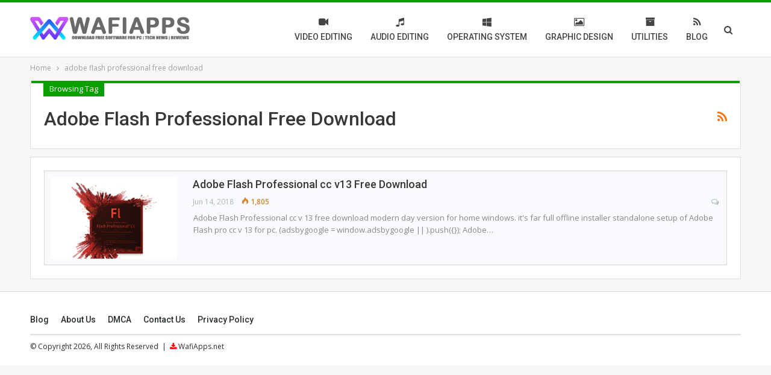

--- FILE ---
content_type: text/html; charset=UTF-8
request_url: https://wafiapps.net/tag/adobe-flash-professional-free-download/
body_size: 11597
content:
	<!DOCTYPE html>
		<!--[if IE 8]>
	<html class="ie ie8" lang="en-US" prefix="og: https://ogp.me/ns#"> <![endif]-->
	<!--[if IE 9]>
	<html class="ie ie9" lang="en-US" prefix="og: https://ogp.me/ns#"> <![endif]-->
	<!--[if gt IE 9]><!-->
<html lang="en-US" prefix="og: https://ogp.me/ns#"> <!--<![endif]-->
	<head>
				<meta charset="UTF-8">
		<meta http-equiv="X-UA-Compatible" content="IE=edge">
		<meta name="viewport" content="width=device-width, initial-scale=1.0">
		<link rel="pingback" href="https://wafiapps.net/xmlrpc.php"/>

		
<!-- Search Engine Optimization by Rank Math - https://rankmath.com/ -->
<title>adobe flash professional free download - WafiApps.net</title>
<meta name="robots" content="follow, noindex"/>
<meta property="og:locale" content="en_US" />
<meta property="og:type" content="article" />
<meta property="og:title" content="adobe flash professional free download - WafiApps.net" />
<meta property="og:url" content="https://wafiapps.net/tag/adobe-flash-professional-free-download/" />
<meta property="og:site_name" content="WafiApps.net" />
<meta name="twitter:card" content="summary_large_image" />
<meta name="twitter:title" content="adobe flash professional free download - WafiApps.net" />
<meta name="twitter:label1" content="Posts" />
<meta name="twitter:data1" content="1" />
<script type="application/ld+json" class="rank-math-schema">{"@context":"https://schema.org","@graph":[{"@type":"Person","@id":"https://wafiapps.net/#person","name":"WafiApps.net"},{"@type":"WebSite","@id":"https://wafiapps.net/#website","url":"https://wafiapps.net","name":"WafiApps.net","publisher":{"@id":"https://wafiapps.net/#person"},"inLanguage":"en-US"},{"@type":"CollectionPage","@id":"https://wafiapps.net/tag/adobe-flash-professional-free-download/#webpage","url":"https://wafiapps.net/tag/adobe-flash-professional-free-download/","name":"adobe flash professional free download - WafiApps.net","isPartOf":{"@id":"https://wafiapps.net/#website"},"inLanguage":"en-US"}]}</script>
<!-- /Rank Math WordPress SEO plugin -->


<!-- Better Open Graph, Schema.org & Twitter Integration -->
<meta property="og:locale" content="en_us"/>
<meta property="og:site_name" content="WafiApps.net"/>
<meta property="og:url" content="https://wafiapps.net/tag/adobe-flash-professional-free-download/"/>
<meta property="og:title" content="Archives"/>
<meta property="og:description" content="Download Free Software for Windows PC | Android Apps | Tech News"/>
<meta property="og:type" content="website"/>
<meta name="twitter:card" content="summary"/>
<meta name="twitter:url" content="https://wafiapps.net/tag/adobe-flash-professional-free-download/"/>
<meta name="twitter:title" content="Archives"/>
<meta name="twitter:description" content="Download Free Software for Windows PC | Android Apps | Tech News"/>
<!-- / Better Open Graph, Schema.org & Twitter Integration. -->
<link rel='dns-prefetch' href='//fonts.googleapis.com' />
<link rel="alternate" type="application/rss+xml" title="WafiApps.net &raquo; Feed" href="https://wafiapps.net/feed/" />
<link rel="alternate" type="application/rss+xml" title="WafiApps.net &raquo; Comments Feed" href="https://wafiapps.net/comments/feed/" />
<link rel="alternate" type="application/rss+xml" title="WafiApps.net &raquo; adobe flash professional free download Tag Feed" href="https://wafiapps.net/tag/adobe-flash-professional-free-download/feed/" />
<style id='wp-img-auto-sizes-contain-inline-css' type='text/css'>
img:is([sizes=auto i],[sizes^="auto," i]){contain-intrinsic-size:3000px 1500px}
/*# sourceURL=wp-img-auto-sizes-contain-inline-css */
</style>
<style id='wp-emoji-styles-inline-css' type='text/css'>

	img.wp-smiley, img.emoji {
		display: inline !important;
		border: none !important;
		box-shadow: none !important;
		height: 1em !important;
		width: 1em !important;
		margin: 0 0.07em !important;
		vertical-align: -0.1em !important;
		background: none !important;
		padding: 0 !important;
	}
/*# sourceURL=wp-emoji-styles-inline-css */
</style>
<style id='wp-block-library-inline-css' type='text/css'>
:root{--wp-block-synced-color:#7a00df;--wp-block-synced-color--rgb:122,0,223;--wp-bound-block-color:var(--wp-block-synced-color);--wp-editor-canvas-background:#ddd;--wp-admin-theme-color:#007cba;--wp-admin-theme-color--rgb:0,124,186;--wp-admin-theme-color-darker-10:#006ba1;--wp-admin-theme-color-darker-10--rgb:0,107,160.5;--wp-admin-theme-color-darker-20:#005a87;--wp-admin-theme-color-darker-20--rgb:0,90,135;--wp-admin-border-width-focus:2px}@media (min-resolution:192dpi){:root{--wp-admin-border-width-focus:1.5px}}.wp-element-button{cursor:pointer}:root .has-very-light-gray-background-color{background-color:#eee}:root .has-very-dark-gray-background-color{background-color:#313131}:root .has-very-light-gray-color{color:#eee}:root .has-very-dark-gray-color{color:#313131}:root .has-vivid-green-cyan-to-vivid-cyan-blue-gradient-background{background:linear-gradient(135deg,#00d084,#0693e3)}:root .has-purple-crush-gradient-background{background:linear-gradient(135deg,#34e2e4,#4721fb 50%,#ab1dfe)}:root .has-hazy-dawn-gradient-background{background:linear-gradient(135deg,#faaca8,#dad0ec)}:root .has-subdued-olive-gradient-background{background:linear-gradient(135deg,#fafae1,#67a671)}:root .has-atomic-cream-gradient-background{background:linear-gradient(135deg,#fdd79a,#004a59)}:root .has-nightshade-gradient-background{background:linear-gradient(135deg,#330968,#31cdcf)}:root .has-midnight-gradient-background{background:linear-gradient(135deg,#020381,#2874fc)}:root{--wp--preset--font-size--normal:16px;--wp--preset--font-size--huge:42px}.has-regular-font-size{font-size:1em}.has-larger-font-size{font-size:2.625em}.has-normal-font-size{font-size:var(--wp--preset--font-size--normal)}.has-huge-font-size{font-size:var(--wp--preset--font-size--huge)}.has-text-align-center{text-align:center}.has-text-align-left{text-align:left}.has-text-align-right{text-align:right}.has-fit-text{white-space:nowrap!important}#end-resizable-editor-section{display:none}.aligncenter{clear:both}.items-justified-left{justify-content:flex-start}.items-justified-center{justify-content:center}.items-justified-right{justify-content:flex-end}.items-justified-space-between{justify-content:space-between}.screen-reader-text{border:0;clip-path:inset(50%);height:1px;margin:-1px;overflow:hidden;padding:0;position:absolute;width:1px;word-wrap:normal!important}.screen-reader-text:focus{background-color:#ddd;clip-path:none;color:#444;display:block;font-size:1em;height:auto;left:5px;line-height:normal;padding:15px 23px 14px;text-decoration:none;top:5px;width:auto;z-index:100000}html :where(.has-border-color){border-style:solid}html :where([style*=border-top-color]){border-top-style:solid}html :where([style*=border-right-color]){border-right-style:solid}html :where([style*=border-bottom-color]){border-bottom-style:solid}html :where([style*=border-left-color]){border-left-style:solid}html :where([style*=border-width]){border-style:solid}html :where([style*=border-top-width]){border-top-style:solid}html :where([style*=border-right-width]){border-right-style:solid}html :where([style*=border-bottom-width]){border-bottom-style:solid}html :where([style*=border-left-width]){border-left-style:solid}html :where(img[class*=wp-image-]){height:auto;max-width:100%}:where(figure){margin:0 0 1em}html :where(.is-position-sticky){--wp-admin--admin-bar--position-offset:var(--wp-admin--admin-bar--height,0px)}@media screen and (max-width:600px){html :where(.is-position-sticky){--wp-admin--admin-bar--position-offset:0px}}

/*# sourceURL=wp-block-library-inline-css */
</style><style id='global-styles-inline-css' type='text/css'>
:root{--wp--preset--aspect-ratio--square: 1;--wp--preset--aspect-ratio--4-3: 4/3;--wp--preset--aspect-ratio--3-4: 3/4;--wp--preset--aspect-ratio--3-2: 3/2;--wp--preset--aspect-ratio--2-3: 2/3;--wp--preset--aspect-ratio--16-9: 16/9;--wp--preset--aspect-ratio--9-16: 9/16;--wp--preset--color--black: #000000;--wp--preset--color--cyan-bluish-gray: #abb8c3;--wp--preset--color--white: #ffffff;--wp--preset--color--pale-pink: #f78da7;--wp--preset--color--vivid-red: #cf2e2e;--wp--preset--color--luminous-vivid-orange: #ff6900;--wp--preset--color--luminous-vivid-amber: #fcb900;--wp--preset--color--light-green-cyan: #7bdcb5;--wp--preset--color--vivid-green-cyan: #00d084;--wp--preset--color--pale-cyan-blue: #8ed1fc;--wp--preset--color--vivid-cyan-blue: #0693e3;--wp--preset--color--vivid-purple: #9b51e0;--wp--preset--gradient--vivid-cyan-blue-to-vivid-purple: linear-gradient(135deg,rgb(6,147,227) 0%,rgb(155,81,224) 100%);--wp--preset--gradient--light-green-cyan-to-vivid-green-cyan: linear-gradient(135deg,rgb(122,220,180) 0%,rgb(0,208,130) 100%);--wp--preset--gradient--luminous-vivid-amber-to-luminous-vivid-orange: linear-gradient(135deg,rgb(252,185,0) 0%,rgb(255,105,0) 100%);--wp--preset--gradient--luminous-vivid-orange-to-vivid-red: linear-gradient(135deg,rgb(255,105,0) 0%,rgb(207,46,46) 100%);--wp--preset--gradient--very-light-gray-to-cyan-bluish-gray: linear-gradient(135deg,rgb(238,238,238) 0%,rgb(169,184,195) 100%);--wp--preset--gradient--cool-to-warm-spectrum: linear-gradient(135deg,rgb(74,234,220) 0%,rgb(151,120,209) 20%,rgb(207,42,186) 40%,rgb(238,44,130) 60%,rgb(251,105,98) 80%,rgb(254,248,76) 100%);--wp--preset--gradient--blush-light-purple: linear-gradient(135deg,rgb(255,206,236) 0%,rgb(152,150,240) 100%);--wp--preset--gradient--blush-bordeaux: linear-gradient(135deg,rgb(254,205,165) 0%,rgb(254,45,45) 50%,rgb(107,0,62) 100%);--wp--preset--gradient--luminous-dusk: linear-gradient(135deg,rgb(255,203,112) 0%,rgb(199,81,192) 50%,rgb(65,88,208) 100%);--wp--preset--gradient--pale-ocean: linear-gradient(135deg,rgb(255,245,203) 0%,rgb(182,227,212) 50%,rgb(51,167,181) 100%);--wp--preset--gradient--electric-grass: linear-gradient(135deg,rgb(202,248,128) 0%,rgb(113,206,126) 100%);--wp--preset--gradient--midnight: linear-gradient(135deg,rgb(2,3,129) 0%,rgb(40,116,252) 100%);--wp--preset--font-size--small: 13px;--wp--preset--font-size--medium: 20px;--wp--preset--font-size--large: 36px;--wp--preset--font-size--x-large: 42px;--wp--preset--spacing--20: 0.44rem;--wp--preset--spacing--30: 0.67rem;--wp--preset--spacing--40: 1rem;--wp--preset--spacing--50: 1.5rem;--wp--preset--spacing--60: 2.25rem;--wp--preset--spacing--70: 3.38rem;--wp--preset--spacing--80: 5.06rem;--wp--preset--shadow--natural: 6px 6px 9px rgba(0, 0, 0, 0.2);--wp--preset--shadow--deep: 12px 12px 50px rgba(0, 0, 0, 0.4);--wp--preset--shadow--sharp: 6px 6px 0px rgba(0, 0, 0, 0.2);--wp--preset--shadow--outlined: 6px 6px 0px -3px rgb(255, 255, 255), 6px 6px rgb(0, 0, 0);--wp--preset--shadow--crisp: 6px 6px 0px rgb(0, 0, 0);}:where(.is-layout-flex){gap: 0.5em;}:where(.is-layout-grid){gap: 0.5em;}body .is-layout-flex{display: flex;}.is-layout-flex{flex-wrap: wrap;align-items: center;}.is-layout-flex > :is(*, div){margin: 0;}body .is-layout-grid{display: grid;}.is-layout-grid > :is(*, div){margin: 0;}:where(.wp-block-columns.is-layout-flex){gap: 2em;}:where(.wp-block-columns.is-layout-grid){gap: 2em;}:where(.wp-block-post-template.is-layout-flex){gap: 1.25em;}:where(.wp-block-post-template.is-layout-grid){gap: 1.25em;}.has-black-color{color: var(--wp--preset--color--black) !important;}.has-cyan-bluish-gray-color{color: var(--wp--preset--color--cyan-bluish-gray) !important;}.has-white-color{color: var(--wp--preset--color--white) !important;}.has-pale-pink-color{color: var(--wp--preset--color--pale-pink) !important;}.has-vivid-red-color{color: var(--wp--preset--color--vivid-red) !important;}.has-luminous-vivid-orange-color{color: var(--wp--preset--color--luminous-vivid-orange) !important;}.has-luminous-vivid-amber-color{color: var(--wp--preset--color--luminous-vivid-amber) !important;}.has-light-green-cyan-color{color: var(--wp--preset--color--light-green-cyan) !important;}.has-vivid-green-cyan-color{color: var(--wp--preset--color--vivid-green-cyan) !important;}.has-pale-cyan-blue-color{color: var(--wp--preset--color--pale-cyan-blue) !important;}.has-vivid-cyan-blue-color{color: var(--wp--preset--color--vivid-cyan-blue) !important;}.has-vivid-purple-color{color: var(--wp--preset--color--vivid-purple) !important;}.has-black-background-color{background-color: var(--wp--preset--color--black) !important;}.has-cyan-bluish-gray-background-color{background-color: var(--wp--preset--color--cyan-bluish-gray) !important;}.has-white-background-color{background-color: var(--wp--preset--color--white) !important;}.has-pale-pink-background-color{background-color: var(--wp--preset--color--pale-pink) !important;}.has-vivid-red-background-color{background-color: var(--wp--preset--color--vivid-red) !important;}.has-luminous-vivid-orange-background-color{background-color: var(--wp--preset--color--luminous-vivid-orange) !important;}.has-luminous-vivid-amber-background-color{background-color: var(--wp--preset--color--luminous-vivid-amber) !important;}.has-light-green-cyan-background-color{background-color: var(--wp--preset--color--light-green-cyan) !important;}.has-vivid-green-cyan-background-color{background-color: var(--wp--preset--color--vivid-green-cyan) !important;}.has-pale-cyan-blue-background-color{background-color: var(--wp--preset--color--pale-cyan-blue) !important;}.has-vivid-cyan-blue-background-color{background-color: var(--wp--preset--color--vivid-cyan-blue) !important;}.has-vivid-purple-background-color{background-color: var(--wp--preset--color--vivid-purple) !important;}.has-black-border-color{border-color: var(--wp--preset--color--black) !important;}.has-cyan-bluish-gray-border-color{border-color: var(--wp--preset--color--cyan-bluish-gray) !important;}.has-white-border-color{border-color: var(--wp--preset--color--white) !important;}.has-pale-pink-border-color{border-color: var(--wp--preset--color--pale-pink) !important;}.has-vivid-red-border-color{border-color: var(--wp--preset--color--vivid-red) !important;}.has-luminous-vivid-orange-border-color{border-color: var(--wp--preset--color--luminous-vivid-orange) !important;}.has-luminous-vivid-amber-border-color{border-color: var(--wp--preset--color--luminous-vivid-amber) !important;}.has-light-green-cyan-border-color{border-color: var(--wp--preset--color--light-green-cyan) !important;}.has-vivid-green-cyan-border-color{border-color: var(--wp--preset--color--vivid-green-cyan) !important;}.has-pale-cyan-blue-border-color{border-color: var(--wp--preset--color--pale-cyan-blue) !important;}.has-vivid-cyan-blue-border-color{border-color: var(--wp--preset--color--vivid-cyan-blue) !important;}.has-vivid-purple-border-color{border-color: var(--wp--preset--color--vivid-purple) !important;}.has-vivid-cyan-blue-to-vivid-purple-gradient-background{background: var(--wp--preset--gradient--vivid-cyan-blue-to-vivid-purple) !important;}.has-light-green-cyan-to-vivid-green-cyan-gradient-background{background: var(--wp--preset--gradient--light-green-cyan-to-vivid-green-cyan) !important;}.has-luminous-vivid-amber-to-luminous-vivid-orange-gradient-background{background: var(--wp--preset--gradient--luminous-vivid-amber-to-luminous-vivid-orange) !important;}.has-luminous-vivid-orange-to-vivid-red-gradient-background{background: var(--wp--preset--gradient--luminous-vivid-orange-to-vivid-red) !important;}.has-very-light-gray-to-cyan-bluish-gray-gradient-background{background: var(--wp--preset--gradient--very-light-gray-to-cyan-bluish-gray) !important;}.has-cool-to-warm-spectrum-gradient-background{background: var(--wp--preset--gradient--cool-to-warm-spectrum) !important;}.has-blush-light-purple-gradient-background{background: var(--wp--preset--gradient--blush-light-purple) !important;}.has-blush-bordeaux-gradient-background{background: var(--wp--preset--gradient--blush-bordeaux) !important;}.has-luminous-dusk-gradient-background{background: var(--wp--preset--gradient--luminous-dusk) !important;}.has-pale-ocean-gradient-background{background: var(--wp--preset--gradient--pale-ocean) !important;}.has-electric-grass-gradient-background{background: var(--wp--preset--gradient--electric-grass) !important;}.has-midnight-gradient-background{background: var(--wp--preset--gradient--midnight) !important;}.has-small-font-size{font-size: var(--wp--preset--font-size--small) !important;}.has-medium-font-size{font-size: var(--wp--preset--font-size--medium) !important;}.has-large-font-size{font-size: var(--wp--preset--font-size--large) !important;}.has-x-large-font-size{font-size: var(--wp--preset--font-size--x-large) !important;}
/*# sourceURL=global-styles-inline-css */
</style>

<style id='classic-theme-styles-inline-css' type='text/css'>
/*! This file is auto-generated */
.wp-block-button__link{color:#fff;background-color:#32373c;border-radius:9999px;box-shadow:none;text-decoration:none;padding:calc(.667em + 2px) calc(1.333em + 2px);font-size:1.125em}.wp-block-file__button{background:#32373c;color:#fff;text-decoration:none}
/*# sourceURL=/wp-includes/css/classic-themes.min.css */
</style>
<link rel='stylesheet' id='better-framework-main-fonts-css' href='https://fonts.googleapis.com/css?family=Open+Sans:400,600%7CRoboto:400,500,400italic&#038;display=swap' type='text/css' media='all' />
<script type="text/javascript" src="https://wafiapps.net/wp-includes/js/jquery/jquery.min.js?ver=3.7.1" id="jquery-core-js"></script>
<script type="text/javascript" src="https://wafiapps.net/wp-includes/js/jquery/jquery-migrate.min.js?ver=3.4.1" id="jquery-migrate-js"></script>
<link rel="https://api.w.org/" href="https://wafiapps.net/wp-json/" /><link rel="alternate" title="JSON" type="application/json" href="https://wafiapps.net/wp-json/wp/v2/tags/3023" /><link rel="EditURI" type="application/rsd+xml" title="RSD" href="https://wafiapps.net/xmlrpc.php?rsd" />
<meta name="generator" content="WordPress 6.9" />
<script async custom-element="amp-auto-ads"
        src="https://cdn.ampproject.org/v0/amp-auto-ads-0.1.js">
</script>


<!-- Global site tag (gtag.js) - Google Analytics -->
<script async src="https://www.googletagmanager.com/gtag/js?id=UA-219956424-1"></script>
<script>
  window.dataLayer = window.dataLayer || [];
  function gtag(){dataLayer.push(arguments);}
  gtag('js', new Date());

  gtag('config', 'UA-219956424-1');
</script>
<meta name="generator" content="Powered by WPBakery Page Builder - drag and drop page builder for WordPress."/>
<script type="application/ld+json">{
    "@context": "http://schema.org/",
    "@type": "Organization",
    "@id": "#organization",
    "logo": {
        "@type": "ImageObject",
        "url": "https://wafiapps.net/wp-content/uploads/WAFIAPPS.NET_.png"
    },
    "url": "https://wafiapps.net/",
    "name": "WafiApps.net",
    "description": "Download Free Software for Windows PC | Android Apps | Tech News"
}</script>
<script type="application/ld+json">{
    "@context": "http://schema.org/",
    "@type": "WebSite",
    "name": "WafiApps.net",
    "alternateName": "Download Free Software for Windows PC | Android Apps | Tech News",
    "url": "https://wafiapps.net/"
}</script>
<link rel='stylesheet' id='bf-minifed-css-1' href='https://wafiapps.net/wp-content/bs-booster-cache/3551f27f1562121ff8e10d363e389ff0.css' type='text/css' media='all' />
<link rel='stylesheet' id='7.11.0-1715742482' href='https://wafiapps.net/wp-content/bs-booster-cache/51a0e4807055e0787fc86736d3d349df.css' type='text/css' media='all' />
<link rel="icon" href="https://wafiapps.net/wp-content/uploads/cropped-WA-32x32.png" sizes="32x32" />
<link rel="icon" href="https://wafiapps.net/wp-content/uploads/cropped-WA-192x192.png" sizes="192x192" />
<link rel="apple-touch-icon" href="https://wafiapps.net/wp-content/uploads/cropped-WA-180x180.png" />
<meta name="msapplication-TileImage" content="https://wafiapps.net/wp-content/uploads/cropped-WA-270x270.png" />
		<style type="text/css" id="wp-custom-css">
			.listing-thumbnail.listing-tb-1.columns-2>.listing-item-thumbnail>.item-inner {
    background: #f9fafd;
    box-shadow: none;
    border: 1px solid #d8d8d8;
    padding: 8px;
    border-radius: 0px;
}

.listing-item-blog.sticky, .listing-item-blog.sticky:first-child {
    background-color: #f9fafd;
}


.slider-container .listing, .widget, body.archive .content-column .listing, body.search .content-column .listing {

    font-size: 16px;
    color: black;
}




/* Related Post After Post */
.listing-item-tb-2 .item-inner {
    position: relative;
    border: 1px #dedede solid;
    padding: 10px;
	background: #f9fafd;
}
/* End Related Post After Post */



/* Searching blog 1 */
.listing.columns-1 .listing-item, .mega-links.columns-1>.menu-item {
    background: #f9fafd;
    border: 1px solid #d8d8d8;
padding: 10px;
}

.entry-content a.read-more, a.read-more, .listing-item-classic:hover a.read-more, .listing-item-blog:hover a.read-more {
    background-color: #0a9e01 !important;
}
/* Searching blog 1 */


/* Browsing Category Color */
.archive-title .pre-title:after {
    background-color: #0a9e01;
}

.archive-title .pre-title span {
    background-color: #0a9e01;
}

/* End Browsing Category Color  */


/* Google Custom Search Img Size */
.better-gcs-wrapper .gs-promotion-image-box img.gs-promotion-image, .better-gcs-wrapper .gs-web-image-box img.gs-image {
    max-width: 90px;
}
/* End Google Custom Search Img Size */


.widget.widget_nav_menu ul.menu li a {
    line-height: 20px;
    font-size: 14px;
    padding: 10px 5px;
    background-color: #fff;
    border: 1px solid #dedede;
    display: block;
    position: relative;
    width: 100%;
    margin-bottom: 10px;
}




		</style>
		<noscript><style> .wpb_animate_when_almost_visible { opacity: 1; }</style></noscript>	</head>

<body class="archive tag tag-adobe-flash-professional-free-download tag-3023 wp-theme-publisher bs-theme bs-publisher bs-publisher-clean-tech active-light-box active-top-line ltr close-rh page-layout-1-col page-layout-no-sidebar full-width active-sticky-sidebar main-menu-sticky-smart main-menu-full-width active-ajax-search  wpb-js-composer js-comp-ver-6.7.0 vc_responsive bs-ll-a" dir="ltr">
		<div class="main-wrap content-main-wrap">
			<header id="header" class="site-header header-style-6 full-width" itemscope="itemscope" itemtype="https://schema.org/WPHeader">
				<div class="content-wrap">
			<div class="container">
				<div class="header-inner clearfix">
					<div id="site-branding" class="site-branding">
	<p  id="site-title" class="logo h1 img-logo">
	<a href="https://wafiapps.net/" itemprop="url" rel="home">
					<img id="site-logo" src="https://wafiapps.net/wp-content/uploads/WAFIAPPS.NET_.png"
			     alt="WAFIAPPS.NET"  />

			<span class="site-title">WAFIAPPS.NET - Download Free Software for Windows PC | Android Apps | Tech News</span>
				</a>
</p>
</div><!-- .site-branding -->
<nav id="menu-main" class="menu main-menu-container  show-search-item menu-actions-btn-width-1" role="navigation" itemscope="itemscope" itemtype="https://schema.org/SiteNavigationElement">
			<div class="menu-action-buttons width-1">
							<div class="search-container close">
					<span class="search-handler"><i class="fa fa-search"></i></span>

					<div class="search-box clearfix">
						<form role="search" method="get" class="search-form clearfix" action="https://wafiapps.net">
	<input type="search" class="search-field"
	       placeholder="Search..."
	       value="" name="s"
	       title="Search for:"
	       autocomplete="off">
	<input type="submit" class="search-submit" value="Search">
</form><!-- .search-form -->
					</div>
				</div>
						</div>
			<ul id="main-navigation" class="main-menu menu bsm-pure clearfix">
		<li id="menu-item-5516" class="menu-have-icon menu-icon-type-fontawesome menu-item menu-item-type-taxonomy menu-item-object-category menu-term-8 better-anim-fade menu-item-5516"><a href="https://wafiapps.net/category/video-editing/"><i class="bf-icon  fa fa-video-camera"></i>Video Editing</a></li>
<li id="menu-item-5519" class="menu-have-icon menu-icon-type-fontawesome menu-item menu-item-type-taxonomy menu-item-object-category menu-term-7 better-anim-fade menu-item-5519"><a href="https://wafiapps.net/category/audio-editing/"><i class="bf-icon  fa fa-music"></i>Audio Editing</a></li>
<li id="menu-item-5520" class="menu-have-icon menu-icon-type-fontawesome menu-item menu-item-type-taxonomy menu-item-object-category menu-term-16 better-anim-fade menu-item-5520"><a href="https://wafiapps.net/category/operating-system/"><i class="bf-icon  fa fa-windows"></i>Operating System</a></li>
<li id="menu-item-5522" class="menu-have-icon menu-icon-type-fontawesome menu-item menu-item-type-taxonomy menu-item-object-category menu-term-9 better-anim-fade menu-item-5522"><a href="https://wafiapps.net/category/graphic-design/"><i class="bf-icon  fa fa-photo"></i>Graphic Design</a></li>
<li id="menu-item-5523" class="menu-have-icon menu-icon-type-fontawesome menu-item menu-item-type-taxonomy menu-item-object-category menu-term-251 better-anim-fade menu-item-5523"><a href="https://wafiapps.net/category/utilities/"><i class="bf-icon  fa fa-archive"></i>Utilities</a></li>
<li id="menu-item-5517" class="menu-have-icon menu-icon-type-fontawesome menu-item menu-item-type-taxonomy menu-item-object-category menu-term-4602 better-anim-fade menu-item-5517"><a href="https://wafiapps.net/category/blog/"><i class="bf-icon  fa fa-feed"></i>BLOG</a></li>
	</ul><!-- #main-navigation -->
</nav><!-- .main-menu-container -->
				</div>
			</div>
		</div>
	</header><!-- .site-header -->
	<div class="rh-header clearfix light deferred-block-exclude">
		<div class="rh-container clearfix">

			<div class="menu-container close">
				<span class="menu-handler"><span class="lines"></span></span>
			</div><!-- .menu-container -->

			<div class="logo-container rh-img-logo">
				<a href="https://wafiapps.net/" itemprop="url" rel="home">
											<img src="https://wafiapps.net/wp-content/uploads/WAFIAPPS.NET_.png"
						     alt="WafiApps.net"  />				</a>
			</div><!-- .logo-container -->
		</div><!-- .rh-container -->
	</div><!-- .rh-header -->
<nav role="navigation" aria-label="Breadcrumbs" class="bf-breadcrumb clearfix bc-top-style"><div class="content-wrap"><div class="container bf-breadcrumb-container"><ul class="bf-breadcrumb-items" itemscope itemtype="http://schema.org/BreadcrumbList"><meta name="numberOfItems" content="2" /><meta name="itemListOrder" content="Ascending" /><li itemprop="itemListElement" itemscope itemtype="http://schema.org/ListItem" class="bf-breadcrumb-item bf-breadcrumb-begin"><a itemprop="item" href="https://wafiapps.net" rel="home"><span itemprop="name">Home</span></a><meta itemprop="position" content="1" /></li><li itemprop="itemListElement" itemscope itemtype="http://schema.org/ListItem" class="bf-breadcrumb-item bf-breadcrumb-end"><span itemprop="name">adobe flash professional free download</span><meta itemprop="item" content="https://wafiapps.net/tag/adobe-flash-professional-free-download/"/><meta itemprop="position" content="2" /></li></ul></div></div></nav><div class="content-wrap">
		<main id="content" class="content-container">

		<div class="container layout-1-col layout-no-sidebar layout-bc-before">
			<div class="main-section">
				<div class="content-column">
					<section class="archive-title tag-title with-action">
	<div class="pre-title"><span>Browsing Tag</span></div>

	<div class="actions-container">
		<a class="rss-link" href="https://wafiapps.net/tag/adobe-flash-professional-free-download/feed/"><i class="fa fa-rss"></i></a>
	</div>

	<h1 class="page-heading"><span class="h-title">adobe flash professional free download</span></h1>

	</section>
	<div class="listing listing-blog listing-blog-1 clearfix  columns-1">
		<article class="post-500 type-post format-standard has-post-thumbnail   listing-item listing-item-blog  listing-item-blog-1 main-term-9 bsw-12 ">
		<div class="item-inner clearfix">
							<div class="featured clearfix">
										<a  alt="Adobe Flash Professional cc v 13 WAFIAPPS (1)" title="Adobe Flash Professional cc v13 Free Download" data-src="https://wafiapps.net/wp-content/uploads/2018/06/Adobe-Flash-Professional-cc-v-13-WAFIAPPS-1.jpg" data-bs-srcset="{&quot;baseurl&quot;:&quot;https:\/\/wafiapps.net\/wp-content\/uploads\/2018\/06\/&quot;,&quot;sizes&quot;:{&quot;469&quot;:&quot;Adobe-Flash-Professional-cc-v-13-WAFIAPPS-1.jpg&quot;}}"							class="img-holder" href="https://wafiapps.net/adobe-flash-professional-cc-v-13-free-download/"></a>
									</div>
			<h2 class="title">			<a href="https://wafiapps.net/adobe-flash-professional-cc-v-13-free-download/" class="post-url post-title">
				Adobe Flash Professional cc v13 Free Download			</a>
			</h2>		<div class="post-meta">

							<span class="time"><time class="post-published updated"
				                         datetime="2018-06-14T04:46:06+06:00">Jun 14, 2018</time></span>
				<span class="views post-meta-views rank-1000" data-bpv-post="500"><i class="bf-icon  bsfi-fire-2"></i>1,805</span><a href="https://wafiapps.net/adobe-flash-professional-cc-v-13-free-download/#disqus_thread" title="Leave a comment on: &ldquo;Adobe Flash Professional cc v13 Free Download&rdquo;" class="comments"><i class="fa fa-comments-o"></i> </a>		</div>
						<div class="post-summary">
					Adobe Flash Professional cc v 13 free download modern day version for home windows. it's far full offline installer standalone setup of Adobe Flash pro cc v 13 for pc.

<!-- ads on post content -->(adsbygoogle = window.adsbygoogle || ).push({});


Adobe</!-->&hellip;				</div>
						</div>
	</article>
	</div>
					</div><!-- .content-column -->

			</div><!-- .main-section -->
		</div><!-- .layout-1-col -->

	</main><!-- main -->
	</div><!-- .content-wrap -->
	<footer id="site-footer" class="site-footer full-width">
				<div class="copy-footer">
			<div class="content-wrap">
				<div class="container">
						<div class="row">
		<div class="col-lg-12">
			<div id="menu-footer" class="menu footer-menu-wrapper" role="navigation" itemscope="itemscope" itemtype="https://schema.org/SiteNavigationElement">
				<nav class="footer-menu-container">
					<ul id="footer-navigation" class="footer-menu menu clearfix">
						<li id="menu-item-5533" class="menu-item menu-item-type-post_type menu-item-object-page better-anim-fade menu-item-5533"><a href="https://wafiapps.net/blog/">Blog</a></li>
<li id="menu-item-5534" class="menu-item menu-item-type-post_type menu-item-object-page better-anim-fade menu-item-5534"><a href="https://wafiapps.net/about-us/">About Us</a></li>
<li id="menu-item-5535" class="menu-item menu-item-type-post_type menu-item-object-page better-anim-fade menu-item-5535"><a href="https://wafiapps.net/dmca/">DMCA</a></li>
<li id="menu-item-5536" class="menu-item menu-item-type-post_type menu-item-object-page better-anim-fade menu-item-5536"><a href="https://wafiapps.net/contact-us/">Contact Us</a></li>
<li id="menu-item-5537" class="menu-item menu-item-type-post_type menu-item-object-page better-anim-fade menu-item-5537"><a href="https://wafiapps.net/privacy-policy/">Privacy Policy</a></li>
					</ul>
				</nav>
			</div>
		</div>
	</div>
					<div class="row footer-copy-row">
						<div class="copy-1 col-lg-6 col-md-6 col-sm-6 col-xs-12">
							© Copyright 2026, All Rights Reserved  |  <span style="color:red;" class="fa fa-download"></span> <a href="https://wafiapps.net" target="_blank" rel="nofollow noopener">WafiApps.net</a>						</div>
						<div class="copy-2 col-lg-6 col-md-6 col-sm-6 col-xs-12">
													</div>
					</div>
				</div>
			</div>
		</div>
	</footer><!-- .footer -->
		</div><!-- .main-wrap -->
			<span class="back-top"><i class="fa fa-arrow-up"></i></span>

<script type="speculationrules">
{"prefetch":[{"source":"document","where":{"and":[{"href_matches":"/*"},{"not":{"href_matches":["/wp-*.php","/wp-admin/*","/wp-content/uploads/*","/wp-content/*","/wp-content/plugins/*","/wp-content/themes/publisher/*","/*\\?(.+)"]}},{"not":{"selector_matches":"a[rel~=\"nofollow\"]"}},{"not":{"selector_matches":".no-prefetch, .no-prefetch a"}}]},"eagerness":"conservative"}]}
</script>
<amp-auto-ads type="adsense"
        data-ad-client="ca-pub-2907773954247999">
</amp-auto-ads><script type="text/javascript" id="publisher-theme-pagination-js-extra">
/* <![CDATA[ */
var bs_pagination_loc = {"loading":"\u003Cdiv class=\"bs-loading\"\u003E\u003Cdiv\u003E\u003C/div\u003E\u003Cdiv\u003E\u003C/div\u003E\u003Cdiv\u003E\u003C/div\u003E\u003Cdiv\u003E\u003C/div\u003E\u003Cdiv\u003E\u003C/div\u003E\u003Cdiv\u003E\u003C/div\u003E\u003Cdiv\u003E\u003C/div\u003E\u003Cdiv\u003E\u003C/div\u003E\u003Cdiv\u003E\u003C/div\u003E\u003C/div\u003E"};
//# sourceURL=publisher-theme-pagination-js-extra
/* ]]> */
</script>
<script type="text/javascript" id="publisher-js-extra">
/* <![CDATA[ */
var publisher_theme_global_loc = {"page":{"boxed":"full-width"},"header":{"style":"style-6","boxed":"full-width"},"ajax_url":"https://wafiapps.net/wp-admin/admin-ajax.php","loading":"\u003Cdiv class=\"bs-loading\"\u003E\u003Cdiv\u003E\u003C/div\u003E\u003Cdiv\u003E\u003C/div\u003E\u003Cdiv\u003E\u003C/div\u003E\u003Cdiv\u003E\u003C/div\u003E\u003Cdiv\u003E\u003C/div\u003E\u003Cdiv\u003E\u003C/div\u003E\u003Cdiv\u003E\u003C/div\u003E\u003Cdiv\u003E\u003C/div\u003E\u003Cdiv\u003E\u003C/div\u003E\u003C/div\u003E","translations":{"tabs_all":"All","tabs_more":"More","lightbox_expand":"Expand the image","lightbox_close":"Close"},"lightbox":{"not_classes":""},"main_menu":{"more_menu":"enable"},"top_menu":{"more_menu":"enable"},"skyscraper":{"sticky_gap":30,"sticky":false,"position":""},"share":{"more":true},"refresh_googletagads":"1","get_locale":"en-US","notification":{"subscribe_msg":"By clicking the subscribe button you will never miss the new articles!","subscribed_msg":"You're subscribed to notifications","subscribe_btn":"Subscribe","subscribed_btn":"Unsubscribe"}};
var publisher_theme_ajax_search_loc = {"ajax_url":"https://wafiapps.net/wp-admin/admin-ajax.php","previewMarkup":"\u003Cdiv class=\"ajax-search-results-wrapper ajax-search-no-product\"\u003E\n\t\u003Cdiv class=\"ajax-search-results\"\u003E\n\t\t\u003Cdiv class=\"ajax-ajax-posts-list\"\u003E\n\t\t\t\u003Cdiv class=\"ajax-posts-column\"\u003E\n\t\t\t\t\u003Cdiv class=\"clean-title heading-typo\"\u003E\n\t\t\t\t\t\u003Cspan\u003EPosts\u003C/span\u003E\n\t\t\t\t\u003C/div\u003E\n\t\t\t\t\u003Cdiv class=\"posts-lists\" data-section-name=\"posts\"\u003E\u003C/div\u003E\n\t\t\t\u003C/div\u003E\n\t\t\u003C/div\u003E\n\t\t\u003Cdiv class=\"ajax-taxonomy-list\"\u003E\n\t\t\t\u003Cdiv class=\"ajax-categories-columns\"\u003E\n\t\t\t\t\u003Cdiv class=\"clean-title heading-typo\"\u003E\n\t\t\t\t\t\u003Cspan\u003ECategories\u003C/span\u003E\n\t\t\t\t\u003C/div\u003E\n\t\t\t\t\u003Cdiv class=\"posts-lists\" data-section-name=\"categories\"\u003E\u003C/div\u003E\n\t\t\t\u003C/div\u003E\n\t\t\t\u003Cdiv class=\"ajax-tags-columns\"\u003E\n\t\t\t\t\u003Cdiv class=\"clean-title heading-typo\"\u003E\n\t\t\t\t\t\u003Cspan\u003ETags\u003C/span\u003E\n\t\t\t\t\u003C/div\u003E\n\t\t\t\t\u003Cdiv class=\"posts-lists\" data-section-name=\"tags\"\u003E\u003C/div\u003E\n\t\t\t\u003C/div\u003E\n\t\t\u003C/div\u003E\n\t\u003C/div\u003E\n\u003C/div\u003E\n","full_width":"0"};
//# sourceURL=publisher-js-extra
/* ]]> */
</script>
		<div class="rh-cover noscroll gr-5" >
			<span class="rh-close"></span>
			<div class="rh-panel rh-pm">
				<div class="rh-p-h">
											<span class="user-login">
													<span class="user-avatar user-avatar-icon"><i class="fa fa-user-circle"></i></span>
							Sign in						</span>				</div>

				<div class="rh-p-b">
										<div class="rh-c-m clearfix"><ul id="resp-navigation" class="resp-menu menu clearfix"><li id="menu-item-5590" class="menu-have-icon menu-icon-type-fontawesome menu-item menu-item-type-taxonomy menu-item-object-category menu-term-3882 better-anim-fade menu-item-5590"><a href="https://wafiapps.net/category/software/"><i class="bf-icon  fa fa-shopping-basket"></i>Software</a></li>
<li id="menu-item-5593" class="menu-have-icon menu-icon-type-fontawesome menu-item menu-item-type-taxonomy menu-item-object-category menu-term-16 better-anim-fade menu-item-5593"><a href="https://wafiapps.net/category/operating-system/"><i class="bf-icon  fa fa-windows"></i>Operating System</a></li>
<li id="menu-item-5616" class="menu-have-icon menu-icon-type-fontawesome menu-item menu-item-type-taxonomy menu-item-object-category menu-term-135 better-anim-fade menu-item-5616"><a href="https://wafiapps.net/category/antivirus/"><i class="bf-icon  fa fa-shield"></i>Antivirus</a></li>
<li id="menu-item-5591" class="menu-have-icon menu-icon-type-fontawesome menu-item menu-item-type-taxonomy menu-item-object-category menu-term-9 better-anim-fade menu-item-5591"><a href="https://wafiapps.net/category/graphic-design/"><i class="bf-icon  fa fa-photo"></i>Graphic Design</a></li>
<li id="menu-item-5592" class="menu-have-icon menu-icon-type-fontawesome menu-item menu-item-type-taxonomy menu-item-object-category menu-term-8 better-anim-fade menu-item-5592"><a href="https://wafiapps.net/category/video-editing/"><i class="bf-icon  fa fa-video-camera"></i>Video Editing</a></li>
<li id="menu-item-5594" class="menu-have-icon menu-icon-type-fontawesome menu-item menu-item-type-taxonomy menu-item-object-category menu-term-251 better-anim-fade menu-item-5594"><a href="https://wafiapps.net/category/utilities/"><i class="bf-icon  fa fa-shopping-basket"></i>Utilities</a></li>
<li id="menu-item-5595" class="menu-have-icon menu-icon-type-fontawesome menu-item menu-item-type-taxonomy menu-item-object-category menu-term-10 better-anim-fade menu-item-5595"><a href="https://wafiapps.net/category/multimedia/"><i class="bf-icon  fa fa-play"></i>Multimedia</a></li>
<li id="menu-item-5597" class="menu-have-icon menu-icon-type-fontawesome menu-item menu-item-type-taxonomy menu-item-object-category menu-term-5291 better-anim-fade menu-item-5597"><a href="https://wafiapps.net/category/photo-editing/"><i class="bf-icon  fa fa-file-image-o"></i>Photo Editing</a></li>
<li id="menu-item-5598" class="menu-have-icon menu-icon-type-fontawesome menu-item menu-item-type-taxonomy menu-item-object-category menu-term-96 better-anim-fade menu-item-5598"><a href="https://wafiapps.net/category/backup-recovery/"><i class="bf-icon  fa fa-mail-reply-all"></i>Backup Recovery</a></li>
<li id="menu-item-5599" class="menu-have-icon menu-icon-type-fontawesome menu-item menu-item-type-taxonomy menu-item-object-category menu-term-146 better-anim-fade menu-item-5599"><a href="https://wafiapps.net/category/design/"><i class="bf-icon  fa fa-edit"></i>Design</a></li>
<li id="menu-item-5600" class="menu-have-icon menu-icon-type-fontawesome menu-item menu-item-type-taxonomy menu-item-object-category menu-term-238 better-anim-fade menu-item-5600"><a href="https://wafiapps.net/category/converter/"><i class="bf-icon  fa fa-retweet"></i>Converter</a></li>
<li id="menu-item-5601" class="menu-have-icon menu-icon-type-fontawesome menu-item menu-item-type-taxonomy menu-item-object-category menu-term-7997 better-anim-fade menu-item-5601"><a href="https://wafiapps.net/category/data-recovery/"><i class="bf-icon  fa fa-recycle"></i>Data Recovery</a></li>
<li id="menu-item-5602" class="menu-have-icon menu-icon-type-fontawesome menu-item menu-item-type-taxonomy menu-item-object-category menu-term-149 better-anim-fade menu-item-5602"><a href="https://wafiapps.net/category/download-manager-2/"><i class="bf-icon  fa fa-download"></i>Download Manager</a></li>
<li id="menu-item-5603" class="menu-have-icon menu-icon-type-fontawesome menu-item menu-item-type-taxonomy menu-item-object-category menu-term-11 better-anim-fade menu-item-5603"><a href="https://wafiapps.net/category/driver/"><i class="bf-icon  fa fa-gears"></i>Driver</a></li>
<li id="menu-item-5604" class="menu-have-icon menu-icon-type-fontawesome menu-item menu-item-type-taxonomy menu-item-object-category menu-term-15 better-anim-fade menu-item-5604"><a href="https://wafiapps.net/category/education/"><i class="bf-icon  fa fa-book"></i>Education</a></li>
<li id="menu-item-5606" class="menu-have-icon menu-icon-type-fontawesome menu-item menu-item-type-taxonomy menu-item-object-category menu-term-70 better-anim-fade menu-item-5606"><a href="https://wafiapps.net/category/fonts/"><i class="bf-icon  fa fa-file-excel-o"></i>Fonts</a></li>
<li id="menu-item-5608" class="menu-have-icon menu-icon-type-fontawesome menu-item menu-item-type-taxonomy menu-item-object-category menu-term-14 better-anim-fade menu-item-5608"><a href="https://wafiapps.net/category/internet-security/"><i class="bf-icon  fa fa-shield"></i>Internet Security</a></li>
<li id="menu-item-5610" class="menu-have-icon menu-icon-type-fontawesome menu-item menu-item-type-taxonomy menu-item-object-category menu-term-8026 better-anim-fade menu-item-5610"><a href="https://wafiapps.net/category/pdf-editor/"><i class="bf-icon  fa fa-file-pdf-o"></i>PDF Editor</a></li>
<li id="menu-item-5611" class="menu-have-icon menu-icon-type-fontawesome menu-item menu-item-type-taxonomy menu-item-object-category menu-term-11106 better-anim-fade menu-item-5611"><a href="https://wafiapps.net/category/screen-recording/"><i class="bf-icon  fa fa-desktop"></i>Screen Recording</a></li>
<li id="menu-item-5612" class="menu-have-icon menu-icon-type-fontawesome menu-item menu-item-type-taxonomy menu-item-object-category menu-term-172 better-anim-fade menu-item-5612"><a href="https://wafiapps.net/category/system-tuning/"><i class="bf-icon  fa fa-american-sign-language-interpreting"></i>System Tuning</a></li>
<li id="menu-item-5614" class="menu-have-icon menu-icon-type-fontawesome menu-item menu-item-type-taxonomy menu-item-object-category menu-term-80 better-anim-fade menu-item-5614"><a href="https://wafiapps.net/category/website-design/"><i class="bf-icon  fa fa-code"></i>Website Design</a></li>
</ul></div>

											<form role="search" method="get" class="search-form" action="https://wafiapps.net">
							<input type="search" class="search-field"
							       placeholder="Search..."
							       value="" name="s"
							       title="Search for:"
							       autocomplete="off">
							<input type="submit" class="search-submit" value="">
						</form>
										</div>
			</div>
							<div class="rh-panel rh-p-u">
					<div class="rh-p-h">
						<span class="rh-back-menu"><i></i></span>
					</div>

					<div class="rh-p-b">
						<div id="form_35984_" class="bs-shortcode bs-login-shortcode ">
		<div class="bs-login bs-type-login"  style="display:none">

					<div class="bs-login-panel bs-login-sign-panel bs-current-login-panel">
								<form name="loginform"
				      action="https://wafiapps.net/wp-login.php" method="post">

					
					<div class="login-header">
						<span class="login-icon fa fa-user-circle main-color"></span>
						<p>Welcome, Login to your account.</p>
					</div>
					
					<div class="login-field login-username">
						<input type="text" name="log" id="form_35984_user_login" class="input"
						       value="" size="20"
						       placeholder="Username or Email..." required/>
					</div>

					<div class="login-field login-password">
						<input type="password" name="pwd" id="form_35984_user_pass"
						       class="input"
						       value="" size="20" placeholder="Password..."
						       required/>
					</div>

					
					<div class="login-field">
						<a href="https://wafiapps.net/wp-login.php?action=lostpassword&redirect_to=https%3A%2F%2Fwafiapps.net%2Ftag%2Fadobe-flash-professional-free-download%2F"
						   class="go-reset-panel">Forget password?</a>

													<span class="login-remember">
							<input class="remember-checkbox" name="rememberme" type="checkbox"
							       id="form_35984_rememberme"
							       value="forever"  />
							<label class="remember-label">Remember me</label>
						</span>
											</div>

					
					<div class="login-field login-submit">
						<input type="submit" name="wp-submit"
						       class="button-primary login-btn"
						       value="Log In"/>
						<input type="hidden" name="redirect_to" value="https://wafiapps.net/tag/adobe-flash-professional-free-download/"/>
					</div>

									</form>
			</div>

			<div class="bs-login-panel bs-login-reset-panel">

				<span class="go-login-panel"><i
							class="fa fa-angle-left"></i> Sign in</span>

				<div class="bs-login-reset-panel-inner">
					<div class="login-header">
						<span class="login-icon fa fa-support"></span>
						<p>Recover your password.</p>
						<p>A password will be e-mailed to you.</p>
					</div>
										<form name="lostpasswordform" id="form_35984_lostpasswordform"
					      action="https://wafiapps.net/wp-login.php?action=lostpassword"
					      method="post">

						<div class="login-field reset-username">
							<input type="text" name="user_login" class="input" value=""
							       placeholder="Username or Email..."
							       required/>
						</div>

						
						<div class="login-field reset-submit">

							<input type="hidden" name="redirect_to" value=""/>
							<input type="submit" name="wp-submit" class="login-btn"
							       value="Send My Password"/>

						</div>
					</form>
				</div>
			</div>
			</div>
	</div>
					</div>
				</div>
						</div>
		<script type="text/javascript" async="async" src="https://wafiapps.net/wp-content/bs-booster-cache/c8464288a1cd918abe24b684bc27cd78.js?ver=6.9" id="bs-booster-js"></script>
<script id="wp-emoji-settings" type="application/json">
{"baseUrl":"https://s.w.org/images/core/emoji/17.0.2/72x72/","ext":".png","svgUrl":"https://s.w.org/images/core/emoji/17.0.2/svg/","svgExt":".svg","source":{"concatemoji":"https://wafiapps.net/wp-includes/js/wp-emoji-release.min.js?ver=6.9"}}
</script>
<script type="module">
/* <![CDATA[ */
/*! This file is auto-generated */
const a=JSON.parse(document.getElementById("wp-emoji-settings").textContent),o=(window._wpemojiSettings=a,"wpEmojiSettingsSupports"),s=["flag","emoji"];function i(e){try{var t={supportTests:e,timestamp:(new Date).valueOf()};sessionStorage.setItem(o,JSON.stringify(t))}catch(e){}}function c(e,t,n){e.clearRect(0,0,e.canvas.width,e.canvas.height),e.fillText(t,0,0);t=new Uint32Array(e.getImageData(0,0,e.canvas.width,e.canvas.height).data);e.clearRect(0,0,e.canvas.width,e.canvas.height),e.fillText(n,0,0);const a=new Uint32Array(e.getImageData(0,0,e.canvas.width,e.canvas.height).data);return t.every((e,t)=>e===a[t])}function p(e,t){e.clearRect(0,0,e.canvas.width,e.canvas.height),e.fillText(t,0,0);var n=e.getImageData(16,16,1,1);for(let e=0;e<n.data.length;e++)if(0!==n.data[e])return!1;return!0}function u(e,t,n,a){switch(t){case"flag":return n(e,"\ud83c\udff3\ufe0f\u200d\u26a7\ufe0f","\ud83c\udff3\ufe0f\u200b\u26a7\ufe0f")?!1:!n(e,"\ud83c\udde8\ud83c\uddf6","\ud83c\udde8\u200b\ud83c\uddf6")&&!n(e,"\ud83c\udff4\udb40\udc67\udb40\udc62\udb40\udc65\udb40\udc6e\udb40\udc67\udb40\udc7f","\ud83c\udff4\u200b\udb40\udc67\u200b\udb40\udc62\u200b\udb40\udc65\u200b\udb40\udc6e\u200b\udb40\udc67\u200b\udb40\udc7f");case"emoji":return!a(e,"\ud83e\u1fac8")}return!1}function f(e,t,n,a){let r;const o=(r="undefined"!=typeof WorkerGlobalScope&&self instanceof WorkerGlobalScope?new OffscreenCanvas(300,150):document.createElement("canvas")).getContext("2d",{willReadFrequently:!0}),s=(o.textBaseline="top",o.font="600 32px Arial",{});return e.forEach(e=>{s[e]=t(o,e,n,a)}),s}function r(e){var t=document.createElement("script");t.src=e,t.defer=!0,document.head.appendChild(t)}a.supports={everything:!0,everythingExceptFlag:!0},new Promise(t=>{let n=function(){try{var e=JSON.parse(sessionStorage.getItem(o));if("object"==typeof e&&"number"==typeof e.timestamp&&(new Date).valueOf()<e.timestamp+604800&&"object"==typeof e.supportTests)return e.supportTests}catch(e){}return null}();if(!n){if("undefined"!=typeof Worker&&"undefined"!=typeof OffscreenCanvas&&"undefined"!=typeof URL&&URL.createObjectURL&&"undefined"!=typeof Blob)try{var e="postMessage("+f.toString()+"("+[JSON.stringify(s),u.toString(),c.toString(),p.toString()].join(",")+"));",a=new Blob([e],{type:"text/javascript"});const r=new Worker(URL.createObjectURL(a),{name:"wpTestEmojiSupports"});return void(r.onmessage=e=>{i(n=e.data),r.terminate(),t(n)})}catch(e){}i(n=f(s,u,c,p))}t(n)}).then(e=>{for(const n in e)a.supports[n]=e[n],a.supports.everything=a.supports.everything&&a.supports[n],"flag"!==n&&(a.supports.everythingExceptFlag=a.supports.everythingExceptFlag&&a.supports[n]);var t;a.supports.everythingExceptFlag=a.supports.everythingExceptFlag&&!a.supports.flag,a.supports.everything||((t=a.source||{}).concatemoji?r(t.concatemoji):t.wpemoji&&t.twemoji&&(r(t.twemoji),r(t.wpemoji)))});
//# sourceURL=https://wafiapps.net/wp-includes/js/wp-emoji-loader.min.js
/* ]]> */
</script>

<!-- BetterFramework Footer Inline JS -->
<script>
 var disqus_shortname = 'mywafiapps';
            (function () {
                var s = document.createElement('script'); s.async = true;
                s.type = 'text/javascript';
                s.src = '//' + disqus_shortname + '.disqus.com/count.js';
                (document.getElementsByTagName('HEAD')[0] || document.getElementsByTagName('BODY')[0]).appendChild(s);
            }());

</script>
<!-- /BetterFramework Footer Inline JS-->

</body>
</html>